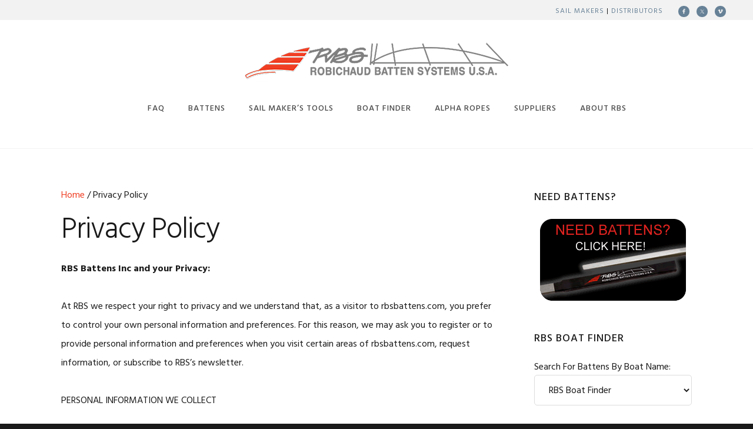

--- FILE ---
content_type: text/html; charset=UTF-8
request_url: https://www.rbsbattens.com/privacy-policy/
body_size: 11815
content:
<!DOCTYPE html>
<html dir="ltr" lang="en-US">
<head >
<meta charset="UTF-8" />
<meta name="viewport" content="width=device-width, initial-scale=1" />
<title>Privacy Policy | RBS Batten Systems</title>
	<style>img:is([sizes="auto" i], [sizes^="auto," i]) { contain-intrinsic-size: 3000px 1500px }</style>
	
		<!-- All in One SEO 4.8.9 - aioseo.com -->
	<meta name="robots" content="max-image-preview:large" />
	<link rel="canonical" href="https://www.rbsbattens.com/privacy-policy/" />
	<meta name="generator" content="All in One SEO (AIOSEO) 4.8.9" />
		<script type="application/ld+json" class="aioseo-schema">
			{"@context":"https:\/\/schema.org","@graph":[{"@type":"BreadcrumbList","@id":"https:\/\/www.rbsbattens.com\/privacy-policy\/#breadcrumblist","itemListElement":[{"@type":"ListItem","@id":"https:\/\/www.rbsbattens.com#listItem","position":1,"name":"Home","item":"https:\/\/www.rbsbattens.com","nextItem":{"@type":"ListItem","@id":"https:\/\/www.rbsbattens.com\/privacy-policy\/#listItem","name":"Privacy Policy"}},{"@type":"ListItem","@id":"https:\/\/www.rbsbattens.com\/privacy-policy\/#listItem","position":2,"name":"Privacy Policy","previousItem":{"@type":"ListItem","@id":"https:\/\/www.rbsbattens.com#listItem","name":"Home"}}]},{"@type":"Organization","@id":"https:\/\/www.rbsbattens.com\/#organization","name":"RBS Batten Systems","description":"Keeping the wind in your sails","url":"https:\/\/www.rbsbattens.com\/"},{"@type":"WebPage","@id":"https:\/\/www.rbsbattens.com\/privacy-policy\/#webpage","url":"https:\/\/www.rbsbattens.com\/privacy-policy\/","name":"Privacy Policy | RBS Batten Systems","inLanguage":"en-US","isPartOf":{"@id":"https:\/\/www.rbsbattens.com\/#website"},"breadcrumb":{"@id":"https:\/\/www.rbsbattens.com\/privacy-policy\/#breadcrumblist"},"datePublished":"2009-07-01T16:44:30-07:00","dateModified":"2018-05-25T10:17:15-07:00"},{"@type":"WebSite","@id":"https:\/\/www.rbsbattens.com\/#website","url":"https:\/\/www.rbsbattens.com\/","name":"RBS Batten Systems","description":"Keeping the wind in your sails","inLanguage":"en-US","publisher":{"@id":"https:\/\/www.rbsbattens.com\/#organization"}}]}
		</script>
		<!-- All in One SEO -->

<link rel='dns-prefetch' href='//fonts.googleapis.com' />
<link rel='dns-prefetch' href='//code.ionicframework.com' />
<link rel="alternate" type="application/rss+xml" title="RBS Batten Systems &raquo; Feed" href="https://www.rbsbattens.com/feed/" />
<link rel="alternate" type="application/rss+xml" title="RBS Batten Systems &raquo; Comments Feed" href="https://www.rbsbattens.com/comments/feed/" />
<script type="text/javascript">
/* <![CDATA[ */
window._wpemojiSettings = {"baseUrl":"https:\/\/s.w.org\/images\/core\/emoji\/16.0.1\/72x72\/","ext":".png","svgUrl":"https:\/\/s.w.org\/images\/core\/emoji\/16.0.1\/svg\/","svgExt":".svg","source":{"concatemoji":"https:\/\/www.rbsbattens.com\/rbs2012\/wp-includes\/js\/wp-emoji-release.min.js"}};
/*! This file is auto-generated */
!function(s,n){var o,i,e;function c(e){try{var t={supportTests:e,timestamp:(new Date).valueOf()};sessionStorage.setItem(o,JSON.stringify(t))}catch(e){}}function p(e,t,n){e.clearRect(0,0,e.canvas.width,e.canvas.height),e.fillText(t,0,0);var t=new Uint32Array(e.getImageData(0,0,e.canvas.width,e.canvas.height).data),a=(e.clearRect(0,0,e.canvas.width,e.canvas.height),e.fillText(n,0,0),new Uint32Array(e.getImageData(0,0,e.canvas.width,e.canvas.height).data));return t.every(function(e,t){return e===a[t]})}function u(e,t){e.clearRect(0,0,e.canvas.width,e.canvas.height),e.fillText(t,0,0);for(var n=e.getImageData(16,16,1,1),a=0;a<n.data.length;a++)if(0!==n.data[a])return!1;return!0}function f(e,t,n,a){switch(t){case"flag":return n(e,"\ud83c\udff3\ufe0f\u200d\u26a7\ufe0f","\ud83c\udff3\ufe0f\u200b\u26a7\ufe0f")?!1:!n(e,"\ud83c\udde8\ud83c\uddf6","\ud83c\udde8\u200b\ud83c\uddf6")&&!n(e,"\ud83c\udff4\udb40\udc67\udb40\udc62\udb40\udc65\udb40\udc6e\udb40\udc67\udb40\udc7f","\ud83c\udff4\u200b\udb40\udc67\u200b\udb40\udc62\u200b\udb40\udc65\u200b\udb40\udc6e\u200b\udb40\udc67\u200b\udb40\udc7f");case"emoji":return!a(e,"\ud83e\udedf")}return!1}function g(e,t,n,a){var r="undefined"!=typeof WorkerGlobalScope&&self instanceof WorkerGlobalScope?new OffscreenCanvas(300,150):s.createElement("canvas"),o=r.getContext("2d",{willReadFrequently:!0}),i=(o.textBaseline="top",o.font="600 32px Arial",{});return e.forEach(function(e){i[e]=t(o,e,n,a)}),i}function t(e){var t=s.createElement("script");t.src=e,t.defer=!0,s.head.appendChild(t)}"undefined"!=typeof Promise&&(o="wpEmojiSettingsSupports",i=["flag","emoji"],n.supports={everything:!0,everythingExceptFlag:!0},e=new Promise(function(e){s.addEventListener("DOMContentLoaded",e,{once:!0})}),new Promise(function(t){var n=function(){try{var e=JSON.parse(sessionStorage.getItem(o));if("object"==typeof e&&"number"==typeof e.timestamp&&(new Date).valueOf()<e.timestamp+604800&&"object"==typeof e.supportTests)return e.supportTests}catch(e){}return null}();if(!n){if("undefined"!=typeof Worker&&"undefined"!=typeof OffscreenCanvas&&"undefined"!=typeof URL&&URL.createObjectURL&&"undefined"!=typeof Blob)try{var e="postMessage("+g.toString()+"("+[JSON.stringify(i),f.toString(),p.toString(),u.toString()].join(",")+"));",a=new Blob([e],{type:"text/javascript"}),r=new Worker(URL.createObjectURL(a),{name:"wpTestEmojiSupports"});return void(r.onmessage=function(e){c(n=e.data),r.terminate(),t(n)})}catch(e){}c(n=g(i,f,p,u))}t(n)}).then(function(e){for(var t in e)n.supports[t]=e[t],n.supports.everything=n.supports.everything&&n.supports[t],"flag"!==t&&(n.supports.everythingExceptFlag=n.supports.everythingExceptFlag&&n.supports[t]);n.supports.everythingExceptFlag=n.supports.everythingExceptFlag&&!n.supports.flag,n.DOMReady=!1,n.readyCallback=function(){n.DOMReady=!0}}).then(function(){return e}).then(function(){var e;n.supports.everything||(n.readyCallback(),(e=n.source||{}).concatemoji?t(e.concatemoji):e.wpemoji&&e.twemoji&&(t(e.twemoji),t(e.wpemoji)))}))}((window,document),window._wpemojiSettings);
/* ]]> */
</script>
<link rel='stylesheet' id='showcase-pro-css' href='https://www.rbsbattens.com/rbs2012/wp-content/themes/showcase-pro/style.css' type='text/css' media='all' />
<style id='showcase-pro-inline-css' type='text/css'>

		a,
		.icon,
		.pricing-table .plan h3 {
			color: #ef3e23;
		}

		button,
		input[type="button"],
		input[type="reset"],
		input[type="submit"],
		.button,
		a.button,
		.pagination a,
		body.woocommerce-page nav.woocommerce-pagination ul li a,
		body.woocommerce-page nav.woocommerce-pagination ul li span,
		body.woocommerce-page #respond input#submit,
		body.woocommerce-page a.button,
		body.woocommerce-page button.button,
		body.woocommerce-page button.button.alt,
		body.woocommerce-page a.button.alt,
		body.woocommerce-page input.button,
		body.woocommerce-page button.button.alt.disabled,
		body.woocommerce-page input.button.alt,
		body.woocommerce-page input.button:disabled,
		body.woocommerce-page input.button:disabled[disabled],
		button:hover,
		input:hover[type="button"],
		input:hover[type="reset"],
		input:hover[type="submit"],
		.button:hover,
		body.woocommerce-page #respond input#submit:hover,
		body.woocommerce-page a.button:hover,
		body.woocommerce-page button.button:hover,
		body.woocommerce-page button.button.alt:hover,
		body.woocommerce-page button.button.alt.disabled:hover,
		body.woocommerce-page a.button.alt:hover,
		body.woocommerce-page input.button:hover,
		body.woocommerce-page input.button.alt:hover,
		#gts-testimonials .lSSlideOuter .lSPager.lSpg>li.active a, 
		#gts-testimonials .lSSlideOuter .lSPager.lSpg>li:hover a,
		.pagination li a:hover,
		.pagination li.active a,
		body.woocommerce-page nav.woocommerce-pagination ul li span.current  {
			background-color: #ef3e23;
		}

		input:focus,
		textarea:focus,
		body.woocommerce-cart table.cart td.actions .coupon .input-text:focus {
			border-color: #ef3e23;
		}

		.pricing-table .plan.featured {
			box-shadow: 0 0 0 4px #ef3e23;
		}


		
</style>
<style id='wp-emoji-styles-inline-css' type='text/css'>

	img.wp-smiley, img.emoji {
		display: inline !important;
		border: none !important;
		box-shadow: none !important;
		height: 1em !important;
		width: 1em !important;
		margin: 0 0.07em !important;
		vertical-align: -0.1em !important;
		background: none !important;
		padding: 0 !important;
	}
</style>
<link rel='stylesheet' id='wp-block-library-css' href='https://www.rbsbattens.com/rbs2012/wp-includes/css/dist/block-library/style.min.css' type='text/css' media='all' />
<style id='classic-theme-styles-inline-css' type='text/css'>
/*! This file is auto-generated */
.wp-block-button__link{color:#fff;background-color:#32373c;border-radius:9999px;box-shadow:none;text-decoration:none;padding:calc(.667em + 2px) calc(1.333em + 2px);font-size:1.125em}.wp-block-file__button{background:#32373c;color:#fff;text-decoration:none}
</style>
<style id='global-styles-inline-css' type='text/css'>
:root{--wp--preset--aspect-ratio--square: 1;--wp--preset--aspect-ratio--4-3: 4/3;--wp--preset--aspect-ratio--3-4: 3/4;--wp--preset--aspect-ratio--3-2: 3/2;--wp--preset--aspect-ratio--2-3: 2/3;--wp--preset--aspect-ratio--16-9: 16/9;--wp--preset--aspect-ratio--9-16: 9/16;--wp--preset--color--black: #000000;--wp--preset--color--cyan-bluish-gray: #abb8c3;--wp--preset--color--white: #ffffff;--wp--preset--color--pale-pink: #f78da7;--wp--preset--color--vivid-red: #cf2e2e;--wp--preset--color--luminous-vivid-orange: #ff6900;--wp--preset--color--luminous-vivid-amber: #fcb900;--wp--preset--color--light-green-cyan: #7bdcb5;--wp--preset--color--vivid-green-cyan: #00d084;--wp--preset--color--pale-cyan-blue: #8ed1fc;--wp--preset--color--vivid-cyan-blue: #0693e3;--wp--preset--color--vivid-purple: #9b51e0;--wp--preset--gradient--vivid-cyan-blue-to-vivid-purple: linear-gradient(135deg,rgba(6,147,227,1) 0%,rgb(155,81,224) 100%);--wp--preset--gradient--light-green-cyan-to-vivid-green-cyan: linear-gradient(135deg,rgb(122,220,180) 0%,rgb(0,208,130) 100%);--wp--preset--gradient--luminous-vivid-amber-to-luminous-vivid-orange: linear-gradient(135deg,rgba(252,185,0,1) 0%,rgba(255,105,0,1) 100%);--wp--preset--gradient--luminous-vivid-orange-to-vivid-red: linear-gradient(135deg,rgba(255,105,0,1) 0%,rgb(207,46,46) 100%);--wp--preset--gradient--very-light-gray-to-cyan-bluish-gray: linear-gradient(135deg,rgb(238,238,238) 0%,rgb(169,184,195) 100%);--wp--preset--gradient--cool-to-warm-spectrum: linear-gradient(135deg,rgb(74,234,220) 0%,rgb(151,120,209) 20%,rgb(207,42,186) 40%,rgb(238,44,130) 60%,rgb(251,105,98) 80%,rgb(254,248,76) 100%);--wp--preset--gradient--blush-light-purple: linear-gradient(135deg,rgb(255,206,236) 0%,rgb(152,150,240) 100%);--wp--preset--gradient--blush-bordeaux: linear-gradient(135deg,rgb(254,205,165) 0%,rgb(254,45,45) 50%,rgb(107,0,62) 100%);--wp--preset--gradient--luminous-dusk: linear-gradient(135deg,rgb(255,203,112) 0%,rgb(199,81,192) 50%,rgb(65,88,208) 100%);--wp--preset--gradient--pale-ocean: linear-gradient(135deg,rgb(255,245,203) 0%,rgb(182,227,212) 50%,rgb(51,167,181) 100%);--wp--preset--gradient--electric-grass: linear-gradient(135deg,rgb(202,248,128) 0%,rgb(113,206,126) 100%);--wp--preset--gradient--midnight: linear-gradient(135deg,rgb(2,3,129) 0%,rgb(40,116,252) 100%);--wp--preset--font-size--small: 13px;--wp--preset--font-size--medium: 20px;--wp--preset--font-size--large: 36px;--wp--preset--font-size--x-large: 42px;--wp--preset--spacing--20: 0.44rem;--wp--preset--spacing--30: 0.67rem;--wp--preset--spacing--40: 1rem;--wp--preset--spacing--50: 1.5rem;--wp--preset--spacing--60: 2.25rem;--wp--preset--spacing--70: 3.38rem;--wp--preset--spacing--80: 5.06rem;--wp--preset--shadow--natural: 6px 6px 9px rgba(0, 0, 0, 0.2);--wp--preset--shadow--deep: 12px 12px 50px rgba(0, 0, 0, 0.4);--wp--preset--shadow--sharp: 6px 6px 0px rgba(0, 0, 0, 0.2);--wp--preset--shadow--outlined: 6px 6px 0px -3px rgba(255, 255, 255, 1), 6px 6px rgba(0, 0, 0, 1);--wp--preset--shadow--crisp: 6px 6px 0px rgba(0, 0, 0, 1);}:where(.is-layout-flex){gap: 0.5em;}:where(.is-layout-grid){gap: 0.5em;}body .is-layout-flex{display: flex;}.is-layout-flex{flex-wrap: wrap;align-items: center;}.is-layout-flex > :is(*, div){margin: 0;}body .is-layout-grid{display: grid;}.is-layout-grid > :is(*, div){margin: 0;}:where(.wp-block-columns.is-layout-flex){gap: 2em;}:where(.wp-block-columns.is-layout-grid){gap: 2em;}:where(.wp-block-post-template.is-layout-flex){gap: 1.25em;}:where(.wp-block-post-template.is-layout-grid){gap: 1.25em;}.has-black-color{color: var(--wp--preset--color--black) !important;}.has-cyan-bluish-gray-color{color: var(--wp--preset--color--cyan-bluish-gray) !important;}.has-white-color{color: var(--wp--preset--color--white) !important;}.has-pale-pink-color{color: var(--wp--preset--color--pale-pink) !important;}.has-vivid-red-color{color: var(--wp--preset--color--vivid-red) !important;}.has-luminous-vivid-orange-color{color: var(--wp--preset--color--luminous-vivid-orange) !important;}.has-luminous-vivid-amber-color{color: var(--wp--preset--color--luminous-vivid-amber) !important;}.has-light-green-cyan-color{color: var(--wp--preset--color--light-green-cyan) !important;}.has-vivid-green-cyan-color{color: var(--wp--preset--color--vivid-green-cyan) !important;}.has-pale-cyan-blue-color{color: var(--wp--preset--color--pale-cyan-blue) !important;}.has-vivid-cyan-blue-color{color: var(--wp--preset--color--vivid-cyan-blue) !important;}.has-vivid-purple-color{color: var(--wp--preset--color--vivid-purple) !important;}.has-black-background-color{background-color: var(--wp--preset--color--black) !important;}.has-cyan-bluish-gray-background-color{background-color: var(--wp--preset--color--cyan-bluish-gray) !important;}.has-white-background-color{background-color: var(--wp--preset--color--white) !important;}.has-pale-pink-background-color{background-color: var(--wp--preset--color--pale-pink) !important;}.has-vivid-red-background-color{background-color: var(--wp--preset--color--vivid-red) !important;}.has-luminous-vivid-orange-background-color{background-color: var(--wp--preset--color--luminous-vivid-orange) !important;}.has-luminous-vivid-amber-background-color{background-color: var(--wp--preset--color--luminous-vivid-amber) !important;}.has-light-green-cyan-background-color{background-color: var(--wp--preset--color--light-green-cyan) !important;}.has-vivid-green-cyan-background-color{background-color: var(--wp--preset--color--vivid-green-cyan) !important;}.has-pale-cyan-blue-background-color{background-color: var(--wp--preset--color--pale-cyan-blue) !important;}.has-vivid-cyan-blue-background-color{background-color: var(--wp--preset--color--vivid-cyan-blue) !important;}.has-vivid-purple-background-color{background-color: var(--wp--preset--color--vivid-purple) !important;}.has-black-border-color{border-color: var(--wp--preset--color--black) !important;}.has-cyan-bluish-gray-border-color{border-color: var(--wp--preset--color--cyan-bluish-gray) !important;}.has-white-border-color{border-color: var(--wp--preset--color--white) !important;}.has-pale-pink-border-color{border-color: var(--wp--preset--color--pale-pink) !important;}.has-vivid-red-border-color{border-color: var(--wp--preset--color--vivid-red) !important;}.has-luminous-vivid-orange-border-color{border-color: var(--wp--preset--color--luminous-vivid-orange) !important;}.has-luminous-vivid-amber-border-color{border-color: var(--wp--preset--color--luminous-vivid-amber) !important;}.has-light-green-cyan-border-color{border-color: var(--wp--preset--color--light-green-cyan) !important;}.has-vivid-green-cyan-border-color{border-color: var(--wp--preset--color--vivid-green-cyan) !important;}.has-pale-cyan-blue-border-color{border-color: var(--wp--preset--color--pale-cyan-blue) !important;}.has-vivid-cyan-blue-border-color{border-color: var(--wp--preset--color--vivid-cyan-blue) !important;}.has-vivid-purple-border-color{border-color: var(--wp--preset--color--vivid-purple) !important;}.has-vivid-cyan-blue-to-vivid-purple-gradient-background{background: var(--wp--preset--gradient--vivid-cyan-blue-to-vivid-purple) !important;}.has-light-green-cyan-to-vivid-green-cyan-gradient-background{background: var(--wp--preset--gradient--light-green-cyan-to-vivid-green-cyan) !important;}.has-luminous-vivid-amber-to-luminous-vivid-orange-gradient-background{background: var(--wp--preset--gradient--luminous-vivid-amber-to-luminous-vivid-orange) !important;}.has-luminous-vivid-orange-to-vivid-red-gradient-background{background: var(--wp--preset--gradient--luminous-vivid-orange-to-vivid-red) !important;}.has-very-light-gray-to-cyan-bluish-gray-gradient-background{background: var(--wp--preset--gradient--very-light-gray-to-cyan-bluish-gray) !important;}.has-cool-to-warm-spectrum-gradient-background{background: var(--wp--preset--gradient--cool-to-warm-spectrum) !important;}.has-blush-light-purple-gradient-background{background: var(--wp--preset--gradient--blush-light-purple) !important;}.has-blush-bordeaux-gradient-background{background: var(--wp--preset--gradient--blush-bordeaux) !important;}.has-luminous-dusk-gradient-background{background: var(--wp--preset--gradient--luminous-dusk) !important;}.has-pale-ocean-gradient-background{background: var(--wp--preset--gradient--pale-ocean) !important;}.has-electric-grass-gradient-background{background: var(--wp--preset--gradient--electric-grass) !important;}.has-midnight-gradient-background{background: var(--wp--preset--gradient--midnight) !important;}.has-small-font-size{font-size: var(--wp--preset--font-size--small) !important;}.has-medium-font-size{font-size: var(--wp--preset--font-size--medium) !important;}.has-large-font-size{font-size: var(--wp--preset--font-size--large) !important;}.has-x-large-font-size{font-size: var(--wp--preset--font-size--x-large) !important;}
:where(.wp-block-post-template.is-layout-flex){gap: 1.25em;}:where(.wp-block-post-template.is-layout-grid){gap: 1.25em;}
:where(.wp-block-columns.is-layout-flex){gap: 2em;}:where(.wp-block-columns.is-layout-grid){gap: 2em;}
:root :where(.wp-block-pullquote){font-size: 1.5em;line-height: 1.6;}
</style>
<link rel='stylesheet' id='recent-facebook-posts-css-css' href='https://www.rbsbattens.com/rbs2012/wp-content/plugins/recent-facebook-posts/assets/css/default.min.css' type='text/css' media='all' />
<link rel='stylesheet' id='google-fonts-css' href='//fonts.googleapis.com/css?family=Hind%3A400%2C300%2C500%2C600%2C700' type='text/css' media='all' />
<link rel='stylesheet' id='ionicons-css' href='//code.ionicframework.com/ionicons/2.0.1/css/ionicons.min.css' type='text/css' media='all' />
<link rel='stylesheet' id='simple-social-icons-font-css' href='https://www.rbsbattens.com/rbs2012/wp-content/plugins/simple-social-icons/css/style.css' type='text/css' media='all' />
<link rel='stylesheet' id='gca-column-styles-css' href='https://www.rbsbattens.com/rbs2012/wp-content/plugins/genesis-columns-advanced/css/gca-column-styles.css' type='text/css' media='all' />
<link rel='stylesheet' id='wpgdprc-front-css-css' href='https://www.rbsbattens.com/rbs2012/wp-content/plugins/wp-gdpr-compliance/Assets/css/front.css' type='text/css' media='all' />
<style id='wpgdprc-front-css-inline-css' type='text/css'>
:root{--wp-gdpr--bar--background-color: #000000;--wp-gdpr--bar--color: #ffffff;--wp-gdpr--button--background-color: #000000;--wp-gdpr--button--background-color--darken: #000000;--wp-gdpr--button--color: #ffffff;}
</style>
<script type="text/javascript" id="wpgmza_data-js-extra">
/* <![CDATA[ */
var wpgmza_google_api_status = {"message":"Enqueued","code":"ENQUEUED"};
/* ]]> */
</script>
<script type="text/javascript" src="https://www.rbsbattens.com/rbs2012/wp-content/plugins/wp-google-maps/wpgmza_data.js" id="wpgmza_data-js"></script>
<script type="text/javascript" src="https://www.rbsbattens.com/rbs2012/wp-includes/js/jquery/jquery.min.js" id="jquery-core-js"></script>
<script type="text/javascript" src="https://www.rbsbattens.com/rbs2012/wp-includes/js/jquery/jquery-migrate.min.js" id="jquery-migrate-js"></script>
<script type="text/javascript" id="wpgdprc-front-js-js-extra">
/* <![CDATA[ */
var wpgdprcFront = {"ajaxUrl":"https:\/\/www.rbsbattens.com\/rbs2012\/wp-admin\/admin-ajax.php","ajaxNonce":"28c716a8c9","ajaxArg":"security","pluginPrefix":"wpgdprc","blogId":"1","isMultiSite":"","locale":"en_US","showSignUpModal":"","showFormModal":"","cookieName":"wpgdprc-consent","consentVersion":"","path":"\/","prefix":"wpgdprc"};
/* ]]> */
</script>
<script type="text/javascript" src="https://www.rbsbattens.com/rbs2012/wp-content/plugins/wp-gdpr-compliance/Assets/js/front.min.js" id="wpgdprc-front-js-js"></script>
<link rel="https://api.w.org/" href="https://www.rbsbattens.com/wp-json/" /><link rel="alternate" title="JSON" type="application/json" href="https://www.rbsbattens.com/wp-json/wp/v2/pages/602" /><link rel="EditURI" type="application/rsd+xml" title="RSD" href="https://www.rbsbattens.com/rbs2012/xmlrpc.php?rsd" />
<link rel='shortlink' href='https://www.rbsbattens.com/?p=602' />
<link rel="alternate" title="oEmbed (JSON)" type="application/json+oembed" href="https://www.rbsbattens.com/wp-json/oembed/1.0/embed?url=https%3A%2F%2Fwww.rbsbattens.com%2Fprivacy-policy%2F" />
<link rel="alternate" title="oEmbed (XML)" type="text/xml+oembed" href="https://www.rbsbattens.com/wp-json/oembed/1.0/embed?url=https%3A%2F%2Fwww.rbsbattens.com%2Fprivacy-policy%2F&#038;format=xml" />
<!-- Google tag (gtag.js) -->
<script async src="https://www.googletagmanager.com/gtag/js?id=G-N372XY4YH1"></script>
<script>
  window.dataLayer = window.dataLayer || [];
  function gtag(){dataLayer.push(arguments);}
  gtag('js', new Date());

  gtag('config', 'G-N372XY4YH1');
</script><style type="text/css">.site-title a { background: url(https://www.rbsbattens.com/rbs2012/wp-content/uploads/2017/05/RBSLogo.png) no-repeat !important; }</style>
<link rel="icon" href="https://www.rbsbattens.com/rbs2012/wp-content/uploads/2017/05/cropped-RBS-SiteIcon-32x32.png" sizes="32x32" />
<link rel="icon" href="https://www.rbsbattens.com/rbs2012/wp-content/uploads/2017/05/cropped-RBS-SiteIcon-192x192.png" sizes="192x192" />
<link rel="apple-touch-icon" href="https://www.rbsbattens.com/rbs2012/wp-content/uploads/2017/05/cropped-RBS-SiteIcon-180x180.png" />
<meta name="msapplication-TileImage" content="https://www.rbsbattens.com/rbs2012/wp-content/uploads/2017/05/cropped-RBS-SiteIcon-270x270.png" />
		<style type="text/css" id="wp-custom-css">
			/*
You can add your own CSS here.

Click the help icon above to learn more.
*/

th, td {
    padding: 10px;
    text-align: left;
border-right: 1px solid #666;
border-left: 1px solid #666;
border-bottom: 1px solid #666;
border-top: 1px solid #666;
}

tr:nth-child(odd) {background-color: #f2f2f2; border-right: 1px solid #666; border-left: 1px solid #666;}

th {
    background-color: #999999;
    color: white;
border-right: 1px solid #666;
border-left: 1px solid #666;
}

.front-page-2 .wrap {padding: 40px;}

.front-page-1 h1 {text-transform: uppercase; font-size: 5rem; letter-spacing: 6px; opacity: .7;}
.front-page-1 button {background-color: #678196; border: 1px solid #999999; }

.footer-widgets {background-color: #f2f2f2; color: #1a1a1a; border-top: 1px solid #f2f2f2; }

.footer-widgets .widget-area a {color: #ef3e24; opacity: 1.0;}

.site-footer {background: #f2f2f2!important; padding: 2rem 0; color: #1a1a1a; opacity: .9;}

.footer-widgets .widget-title {margin-bottom: 2rem; text-transform: uppercase; letter-spacing: .1rem;}

.sidebar-primary .widgettitle {font-size: 1.8rem; letter-spacing: .1rem;}

.site-header {border-bottom: 1px solid #f2f2f2; position: fixed; top: 34px!important; border-top: 0px!important;}

.before-header {height: 34px!important; background: #f2f2f2; width: 100%; position: fixed; right: 0!important; top: 0!important; z-index: 999;}
.before-header .wrap {padding: 10px 0 0 0;}
.before-header .simple-social-icons {float: right; vertical-align: middle!important; line-height: 2px;}
.before-header .textwidget {float: right; text-transform: uppercase; letter-spacing: .1rem; font-size: 1.2rem; padding: 0 20px 0 0; vertical-align: middle;}

.before-header .textwidget a {color: #678196; font-size: 1.2rem;}

.home .page-header {
		padding: calc(16% + 10.8rem) 0 16%;
	}



  .header-image .title-area {width: 100%; text-align: center;}
.header-image .title-area a {width: 100%;}
#genesis-nav-primary {text-align: center;}
.front-page-1 h1 {font-size: 4rem!important; padding: 30px 0 0 0;}

@media only screen and (min-width: 800px) {

	body:not(.with-page-header) .site-inner {
		padding-top: 32rem;
	}

}
.site-footer a {color: #1a1a1a;}
		</style>
		</head>
<body data-rsssl=1 class="wp-singular page-template-default page page-id-602 wp-theme-genesis wp-child-theme-showcase-pro custom-header header-image header-full-width content-sidebar genesis-breadcrumbs-visible genesis-footer-widgets-visible" itemscope itemtype="https://schema.org/WebPage"><div class="site-container"><div class="before-header"><div class="wrap"><section id="simple-social-icons-2" class="widget simple-social-icons"><div class="widget-wrap"><ul class="alignright"><li class="ssi-facebook"><a href="https://www.facebook.com/rbsbattens" target="_blank" rel="noopener noreferrer"><svg role="img" class="social-facebook" aria-labelledby="social-facebook-2"><title id="social-facebook-2">Facebook</title><use xlink:href="https://www.rbsbattens.com/rbs2012/wp-content/plugins/simple-social-icons/symbol-defs.svg#social-facebook"></use></svg></a></li><li class="ssi-twitter"><a href="https://twitter.com/RBSBattens" target="_blank" rel="noopener noreferrer"><svg role="img" class="social-twitter" aria-labelledby="social-twitter-2"><title id="social-twitter-2">Twitter</title><use xlink:href="https://www.rbsbattens.com/rbs2012/wp-content/plugins/simple-social-icons/symbol-defs.svg#social-twitter"></use></svg></a></li><li class="ssi-vimeo"><a href="https://vimeo.com/user2068937" target="_blank" rel="noopener noreferrer"><svg role="img" class="social-vimeo" aria-labelledby="social-vimeo-2"><title id="social-vimeo-2">Vimeo</title><use xlink:href="https://www.rbsbattens.com/rbs2012/wp-content/plugins/simple-social-icons/symbol-defs.svg#social-vimeo"></use></svg></a></li></ul></div></section>
<section id="text-11" class="widget widget_text"><div class="widget-wrap">			<div class="textwidget"><a href="/suppliers/global-sail-makers/">Sail Makers</a> | <a href="/suppliers/global-distributors/">Distributors</a></div>
		</div></section>
</div></div><ul class="genesis-skip-link"><li><a href="#genesis-nav-primary" class="screen-reader-shortcut"> Skip to primary navigation</a></li><li><a href="#genesis-content" class="screen-reader-shortcut"> Skip to main content</a></li><li><a href="#genesis-sidebar-primary" class="screen-reader-shortcut"> Skip to primary sidebar</a></li><li><a href="#genesis-footer-widgets" class="screen-reader-shortcut"> Skip to footer</a></li></ul><header class="site-header" itemscope itemtype="https://schema.org/WPHeader"><div class="wrap"><div class="title-area"><p class="site-title" itemprop="headline"><a href="https://www.rbsbattens.com/">RBS Batten Systems</a></p><p class="site-description" itemprop="description">Keeping the wind in your sails</p></div><nav class="nav-primary" aria-label="Main" itemscope itemtype="https://schema.org/SiteNavigationElement" id="genesis-nav-primary"><ul id="menu-rbs2012" class="menu genesis-nav-menu menu-primary js-superfish"><li id="menu-item-2303" class="menu-item menu-item-type-post_type menu-item-object-page menu-item-2303"><a href="https://www.rbsbattens.com/faq/" itemprop="url"><span itemprop="name">FAQ</span></a></li>
<li id="menu-item-1164" class="menu-item menu-item-type-post_type menu-item-object-page menu-item-has-children menu-item-1164"><a href="https://www.rbsbattens.com/battens/" itemprop="url"><span itemprop="name">Battens</span></a>
<ul class="sub-menu">
	<li id="menu-item-2304" class="menu-item menu-item-type-custom menu-item-object-custom menu-item-2304"><a href="https://www.rbsbattens.com/faq/" itemprop="url"><span itemprop="name">Where Can I Buy Battens?</span></a></li>
	<li id="menu-item-1165" class="menu-item menu-item-type-post_type menu-item-object-page menu-item-1165"><a href="https://www.rbsbattens.com/battens/drafts-and-bends/" itemprop="url"><span itemprop="name">Drafts and Bends</span></a></li>
	<li id="menu-item-1166" class="menu-item menu-item-type-post_type menu-item-object-page menu-item-1166"><a href="https://www.rbsbattens.com/battens/tapers/" itemprop="url"><span itemprop="name">Tapers</span></a></li>
	<li id="menu-item-1167" class="menu-item menu-item-type-post_type menu-item-object-page menu-item-1167"><a href="https://www.rbsbattens.com/battens/rbs-batten-splice/" itemprop="url"><span itemprop="name">RBS Batten Splice</span></a></li>
	<li id="menu-item-2044" class="menu-item menu-item-type-post_type menu-item-object-page menu-item-2044"><a href="https://www.rbsbattens.com/battens/rbs-powdercoated-epoxy-backstay-flicker/" itemprop="url"><span itemprop="name">RBS Powdercoated Epoxy Backstay Flicker</span></a></li>
	<li id="menu-item-1168" class="menu-item menu-item-type-post_type menu-item-object-page menu-item-1168"><a href="https://www.rbsbattens.com/battens/rbs-roller-battens/" itemprop="url"><span itemprop="name">RBS Roller Battens</span></a></li>
	<li id="menu-item-1170" class="menu-item menu-item-type-post_type menu-item-object-page menu-item-1170"><a href="https://www.rbsbattens.com/end-fittings/" itemprop="url"><span itemprop="name">End Fittings</span></a></li>
</ul>
</li>
<li id="menu-item-1171" class="menu-item menu-item-type-post_type menu-item-object-page menu-item-has-children menu-item-1171"><a href="https://www.rbsbattens.com/sail-makers-tools/" itemprop="url"><span itemprop="name">Sail Maker&#8217;s Tools</span></a>
<ul class="sub-menu">
	<li id="menu-item-1172" class="menu-item menu-item-type-post_type menu-item-object-page menu-item-1172"><a href="https://www.rbsbattens.com/sail-makers-tools/selection/" itemprop="url"><span itemprop="name">Selection</span></a></li>
	<li id="menu-item-1173" class="menu-item menu-item-type-post_type menu-item-object-page menu-item-1173"><a href="https://www.rbsbattens.com/sail-makers-tools/batten-conversion-chart/" itemprop="url"><span itemprop="name">Batten Conversion Chart</span></a></li>
	<li id="menu-item-1174" class="menu-item menu-item-type-post_type menu-item-object-page menu-item-1174"><a href="https://www.rbsbattens.com/sail-makers-tools/carbon-equivalent-chart/" itemprop="url"><span itemprop="name">Carbon Equivalent Chart</span></a></li>
	<li id="menu-item-1175" class="menu-item menu-item-type-post_type menu-item-object-page menu-item-1175"><a href="https://www.rbsbattens.com/sail-makers-tools/deflection-charts/" itemprop="url"><span itemprop="name">Deflection Charts</span></a></li>
	<li id="menu-item-1176" class="menu-item menu-item-type-post_type menu-item-object-page menu-item-1176"><a href="https://www.rbsbattens.com/sail-makers-tools/physical-properties/" itemprop="url"><span itemprop="name">Physical Properties</span></a></li>
	<li id="menu-item-1178" class="menu-item menu-item-type-post_type menu-item-object-page menu-item-1178"><a href="https://www.rbsbattens.com/sail-makers-tools/sail-makers-order-form/" itemprop="url"><span itemprop="name">Sail Maker&#8217;s Order Form</span></a></li>
</ul>
</li>
<li id="menu-item-1212" class="menu-item menu-item-type-post_type menu-item-object-page menu-item-1212"><a href="https://www.rbsbattens.com/find-your-boat/" itemprop="url"><span itemprop="name">Boat Finder</span></a></li>
<li id="menu-item-2347" class="menu-item menu-item-type-post_type menu-item-object-page menu-item-2347"><a href="https://www.rbsbattens.com/alpha-ropes/" itemprop="url"><span itemprop="name">Alpha Ropes</span></a></li>
<li id="menu-item-1179" class="menu-item menu-item-type-post_type menu-item-object-page menu-item-has-children menu-item-1179"><a href="https://www.rbsbattens.com/suppliers/" itemprop="url"><span itemprop="name">Suppliers</span></a>
<ul class="sub-menu">
	<li id="menu-item-1190" class="menu-item menu-item-type-post_type menu-item-object-page menu-item-1190"><a href="https://www.rbsbattens.com/suppliers/global-distributors/" itemprop="url"><span itemprop="name">Global Distributors</span></a></li>
	<li id="menu-item-1197" class="menu-item menu-item-type-post_type menu-item-object-page menu-item-1197"><a href="https://www.rbsbattens.com/suppliers/global-sail-makers/" itemprop="url"><span itemprop="name">Global Sail Makers</span></a></li>
	<li id="menu-item-2218" class="menu-item menu-item-type-post_type menu-item-object-page menu-item-2218"><a href="https://www.rbsbattens.com/suppliers/alpha-ropes-dealers/" itemprop="url"><span itemprop="name">Alpha Ropes Dealers</span></a></li>
</ul>
</li>
<li id="menu-item-1199" class="menu-item menu-item-type-post_type menu-item-object-page menu-item-has-children menu-item-1199"><a href="https://www.rbsbattens.com/about-rbs/rbs-history/" itemprop="url"><span itemprop="name">About RBS</span></a>
<ul class="sub-menu">
	<li id="menu-item-2329" class="menu-item menu-item-type-post_type menu-item-object-page menu-item-2329"><a href="https://www.rbsbattens.com/about-rbs/news/" itemprop="url"><span itemprop="name">Latest News</span></a></li>
	<li id="menu-item-1200" class="menu-item menu-item-type-post_type menu-item-object-page menu-item-1200"><a href="https://www.rbsbattens.com/about-rbs/rbs-history/" itemprop="url"><span itemprop="name">RBS History</span></a></li>
	<li id="menu-item-1231" class="menu-item menu-item-type-post_type menu-item-object-page menu-item-1231"><a href="https://www.rbsbattens.com/contact-us/" itemprop="url"><span itemprop="name">Contact Us!</span></a></li>
</ul>
</li>
</ul></nav></div></header><div class="site-inner"><div class="wrap"><div class="content-sidebar-wrap"><main class="content" id="genesis-content"><div class="breadcrumb"><span class="breadcrumb-link-wrap" itemprop="itemListElement" itemscope itemtype="https://schema.org/ListItem"><a class="breadcrumb-link" href="https://www.rbsbattens.com/" itemprop="item"><span class="breadcrumb-link-text-wrap" itemprop="name">Home</span></a><meta itemprop="position" content="1"></span> / Privacy Policy</div><article class="post-602 page type-page status-publish entry" aria-label="Privacy Policy" itemscope itemtype="https://schema.org/CreativeWork"><header class="entry-header"><h1 class="entry-title" itemprop="headline">Privacy Policy</h1>
</header><div class="entry-content" itemprop="text"><p><strong>RBS Battens Inc and your Privacy:</strong></p>
<p>At RBS we respect your right to privacy and we understand that, as a visitor  to rbsbattens.com, you prefer to control your own personal information and preferences.  For this reason, we may ask you to register or to provide personal information  and preferences when you visit certain areas of rbsbattens.com, request information,  or subscribe to RBS&#8217;s newsletter.</p>
<p>PERSONAL INFORMATION WE COLLECT</p>
<p>When you visit the Site, we automatically collect certain information about your device, including information about your web browser, IP address, time zone, and some of the cookies that are installed on your device. Additionally, as you browse the Site, we collect information about the individual web pages or products that you view, what websites or search terms referred you to the Site, and information about how you interact with the Site. We refer to this automatically-collected information as “Device Information.”</p>
<p>We collect Device Information using the following technologies:</p>
<p>    &#8211; “Cookies” are data files that are placed on your device or computer and often include an anonymous unique identifier. For more information about cookies, and how to disable cookies, visit http://www.allaboutcookies.org.</p>
<p>    &#8211; “Log files” track actions occurring on the Site, and collect data including your IP address, browser type, Internet service provider, referring/exit pages, and date/time stamps.<br />
    &#8211; “Web beacons,” “tags,” and “pixels” are electronic files used to record information about how you browse the Site.</p>
<p>Additionally when you provide RBS Battens with your name (or alias), e-mail address, mailing  address, or telephone number, and you &#8220;opt in,&#8221; RBS Inc  representatives may use the provided information to alert you to product upgrades,  special offers, updated information, new services, and other information. RBS  does not offer, or allow the selling of, any user-provided information to third  parties, EVER!</p>
<p>When we talk about “Personal Information” in this Privacy Policy, we are talking both about Device Information and Order Information.</p>
<p>HOW DO WE USE YOUR PERSONAL INFORMATION?</p>
<p>We use the Device Information that we collect to help us screen for potential risk and fraud (in particular, your IP address), and more generally to improve and optimize our Site (for example, by generating analytics about how our customers browse and interact with the Site, and to assess the success of our marketing and advertising campaigns).</p>
<p>SHARING YOUR PERSONAL INFORMATION</p>
<p>We share your Personal Information with third parties to help us use your Personal Information, as described above.  </p>
<p>We use Google Analytics to help us understand how our customers use the Site&#8211;you can read more about how Google uses your Personal Information here:  https://www.google.com/intl/en/policies/privacy/.  You can also opt-out of Google Analytics here:  https://tools.google.com/dlpage/gaoptout.</p>
<p>Finally, we may also share your Personal Information to comply with applicable laws and regulations, to respond to a subpoena, search warrant or other lawful request for information we receive, or to otherwise protect our rights.</p>
<p>DO NOT TRACK<br />
Please note that we do not alter our Site’s data collection and use practices when we see a Do Not Track signal from your browser.</p>
<p>YOUR RIGHTS<br />
If you are a European resident, you have the right to access personal information we hold about you and to ask that your personal information be corrected, updated, or deleted. If you would like to exercise this right, please contact us through the contact information below.</p>
<p>Additionally, if you are a European resident we note that we are processing your information in order to fulfill contracts we might have with you (for example if you make an order through the Site), or otherwise to pursue our legitimate business interests listed above.  Additionally, please note that your information will be transferred outside of Europe, including to Canada and the United States.</p>
<p>DATA RETENTION<br />
When you place an order through the Site, we will maintain your Information for our records unless and until you ask us to delete this information.</p>
<p>CHANGES<br />
We may update this privacy policy from time to time in order to reflect, for example, changes to our practices or for other operational, legal or regulatory reasons.</p>
<p><strong>Contact us</strong></p>
<p>How to update your personal information and preferences<br />
You can help RBS maintain the accuracy of your personal information by notifying  us when you change your name, address, title, phone number, e-mail address, or  your content preferences. If at any time you wish to update your information or  preferences, or you prefer to stop receiving communication from RBS Battens, feel  free to contact us at any time.</p>
<p><strong>Email:</strong><br />
<a href="mailto:info@rbsbattens.com">info@rbsbattens.com</a></p>
<p>Updated: 5-25-2018</p>
</div></article></main><aside class="sidebar sidebar-primary widget-area" role="complementary" aria-label="Primary Sidebar" itemscope itemtype="https://schema.org/WPSideBar" id="genesis-sidebar-primary"><h2 class="genesis-sidebar-title screen-reader-text">Primary Sidebar</h2><section id="text-4" class="widget widget_text"><div class="widget-wrap"><h3 class="widgettitle widget-title">Need Battens?</h3>
			<div class="textwidget"><div align="center"><a href="https://www.rbsbattens.com/faq"><img src="https://www.rbsbattens.com/images/batten_sidebar.gif"></a></div></div>
		</div></section>
<section id="text-5" class="widget widget_text"><div class="widget-wrap"><h3 class="widgettitle widget-title">RBS Boat Finder</h3>
			<div class="textwidget">Search For Battens By Boat Name:
<select name="tag-dropdown" onchange="document.location.href=this.options[this.selectedIndex].value;">
<option selected>RBS Boat Finder</option>
<option>--------</option>
<option value="https://www.rbsbattens.com/find-your-boat/numbered-boats">Numbered Named Boats</option>
<option value="https://www.rbsbattens.com/find-your-boat/a-named-boats">A Named Boats</option>
<option value="https://www.rbsbattens.com/find-your-boat/b-named-boats">B Named Boats</option>
<option value="https://www.rbsbattens.com/find-your-boat/c-named-boats">C Named Boats</option>
<option value="https://www.rbsbattens.com/find-your-boat/d-named-boats">D Named Boats</option>
<option value="https://www.rbsbattens.com/find-your-boat/e-named-boats">E Named Boats</option>
<option value="https://www.rbsbattens.com/find-your-boat/f-named-boats">F Named Boats</option>
<option value="https://www.rbsbattens.com/find-your-boat/g-named-boats">G Named Boats</option>
<option value="https://www.rbsbattens.com/find-your-boat/h-named-boats">H Named Boats</option>
<option value="https://www.rbsbattens.com/find-your-boat/i-named-boats">I Named Boats</option>
<option value="https://www.rbsbattens.com/find-your-boat/j-named-boats">J Named Boats</option>
<option value="https://www.rbsbattens.com/find-your-boat/k-named-boats">K Named Boats</option>
<option value="https://www.rbsbattens.com/find-your-boat/l-named-boats">L Named Boats</option>
<option value="https://www.rbsbattens.com/find-your-boat/m-named-boats">M Named Boats</option>
<option value="https://www.rbsbattens.com/find-your-boat/n-named-boats">N Named Boats</option>
<option value="https://www.rbsbattens.com/find-your-boat/o-named-boats">O Named Boats</option>
<option value="https://www.rbsbattens.com/find-your-boat/p-named-boats">P Named Boats</option>
<option value="https://www.rbsbattens.com/find-your-boat/q-named-boats">Q Named Boats</option>
<option value="https://www.rbsbattens.com/find-your-boat/r-named-boats">R Named Boats</option>
<option value="https://www.rbsbattens.com/find-your-boat/s-named-boats">S Named Boats</option>
<option value="https://www.rbsbattens.com/find-your-boat/t-named-boats">T Named Boats</option>
<option value="https://www.rbsbattens.com/find-your-boat/u-named-boats">U Named Boats</option>
<option value="https://www.rbsbattens.com/find-your-boat/v-named-boats">V Named Boats</option>
<option value="https://www.rbsbattens.com/find-your-boat/w-named-boats">W Named Boats</option>
<option value="https://www.rbsbattens.com/find-your-boat/x-named-boats">X Named Boats</option>
<option value="https://www.rbsbattens.com/find-your-boat/y-named-boats">Y Named Boats</option>
<option value="https://www.rbsbattens.com/find-your-boat/z-named-boats">Z Named Boats</option>
</select></div>
		</div></section>
</aside></div></div></div><div class="footer-widgets" id="genesis-footer-widgets"><h2 class="genesis-sidebar-title screen-reader-text">Footer</h2><div class="wrap"><div class="widget-area footer-widgets-1 footer-widget-area"><section id="text-14" class="widget widget_text"><div class="widget-wrap"><h3 class="widgettitle widget-title">RBS Battens</h3>
			<div class="textwidget"><p>RBS manufactures battens for the full range of sizes, including everything from windsurfing and dinghies all the way to high-tech race boats and mega yacht cruisers.</p>
<p>RBS Battens continually works with sail designers to create a state of the art batten focused on reliable and consistent performance. </p>
<p>Please <a href="/contact-us">contact us</a> for more information.</p>
</div>
		</div></section>
</div><div class="widget-area footer-widgets-2 footer-widget-area"><section id="nav_menu-2" class="widget widget_nav_menu"><div class="widget-wrap"><h3 class="widgettitle widget-title">Quick Links</h3>
<div class="menu-rbsfooter-container"><ul id="menu-rbsfooter" class="menu"><li id="menu-item-2325" class="menu-item menu-item-type-post_type menu-item-object-page menu-item-2325"><a href="https://www.rbsbattens.com/faq/" itemprop="url">FAQ</a></li>
<li id="menu-item-1260" class="menu-item menu-item-type-post_type menu-item-object-page menu-item-1260"><a href="https://www.rbsbattens.com/battens/" itemprop="url">Battens</a></li>
<li id="menu-item-2326" class="menu-item menu-item-type-post_type menu-item-object-page menu-item-2326"><a href="https://www.rbsbattens.com/suppliers/" itemprop="url">Suppliers</a></li>
<li id="menu-item-2324" class="menu-item menu-item-type-post_type menu-item-object-page menu-item-2324"><a href="https://www.rbsbattens.com/alpha-ropes/" itemprop="url">Alpha Ropes</a></li>
<li id="menu-item-1261" class="menu-item menu-item-type-post_type menu-item-object-page menu-item-1261"><a href="https://www.rbsbattens.com/contact-us/" itemprop="url">Contact Us</a></li>
</ul></div></div></section>
</div><div class="widget-area footer-widgets-3 footer-widget-area"><section id="search-2" class="widget widget_search"><div class="widget-wrap"><h3 class="widgettitle widget-title">Search</h3>
<form class="search-form" method="get" action="https://www.rbsbattens.com/" role="search" itemprop="potentialAction" itemscope itemtype="https://schema.org/SearchAction"><label class="search-form-label screen-reader-text" for="searchform-1">Search this website</label><input class="search-form-input" type="search" name="s" id="searchform-1" placeholder="Search this website" itemprop="query-input"><input class="search-form-submit" type="submit" value="Search"><meta content="https://www.rbsbattens.com/?s={s}" itemprop="target"></form></div></section>
</div><div class="widget-area footer-widgets-4 footer-widget-area"><section id="simple-social-icons-3" class="widget simple-social-icons"><div class="widget-wrap"><h3 class="widgettitle widget-title">Follow Us</h3>
<ul class="alignleft"><li class="ssi-email"><a href="mailto:&#105;&#110;&#102;o&#064;rb&#115;b&#097;t&#116;&#101;ns&#046;&#099;o&#109;" ><svg role="img" class="social-email" aria-labelledby="social-email-3"><title id="social-email-3">Email</title><use xlink:href="https://www.rbsbattens.com/rbs2012/wp-content/plugins/simple-social-icons/symbol-defs.svg#social-email"></use></svg></a></li><li class="ssi-facebook"><a href="https://www.facebook.com/rbsbattens" target="_blank" rel="noopener noreferrer"><svg role="img" class="social-facebook" aria-labelledby="social-facebook-3"><title id="social-facebook-3">Facebook</title><use xlink:href="https://www.rbsbattens.com/rbs2012/wp-content/plugins/simple-social-icons/symbol-defs.svg#social-facebook"></use></svg></a></li></ul></div></section>
</div></div></div><footer class="site-footer" itemscope itemtype="https://schema.org/WPFooter"><div class="wrap"><p><a href="/privacy-policy">Privacy Policy</a><br/><br/>Copyright &#xA9;&nbsp;2026 RBS Inc.</p></div></footer></div><script type="speculationrules">
{"prefetch":[{"source":"document","where":{"and":[{"href_matches":"\/*"},{"not":{"href_matches":["\/rbs2012\/wp-*.php","\/rbs2012\/wp-admin\/*","\/rbs2012\/wp-content\/uploads\/*","\/rbs2012\/wp-content\/*","\/rbs2012\/wp-content\/plugins\/*","\/rbs2012\/wp-content\/themes\/showcase-pro\/*","\/rbs2012\/wp-content\/themes\/genesis\/*","\/*\\?(.+)"]}},{"not":{"selector_matches":"a[rel~=\"nofollow\"]"}},{"not":{"selector_matches":".no-prefetch, .no-prefetch a"}}]},"eagerness":"conservative"}]}
</script>
<style type="text/css" media="screen">#simple-social-icons-2 ul li a, #simple-social-icons-2 ul li a:hover, #simple-social-icons-2 ul li a:focus { background-color: #678196 !important; border-radius: 9px; color: #f2f2f2 !important; border: 0px #1a1a1a solid !important; font-size: 9px; padding: 5px; }  #simple-social-icons-2 ul li a:hover, #simple-social-icons-2 ul li a:focus { background-color: #f2f2f2 !important; border-color: #678196 !important; color: #678196 !important; }  #simple-social-icons-2 ul li a:focus { outline: 1px dotted #f2f2f2 !important; } #simple-social-icons-3 ul li a, #simple-social-icons-3 ul li a:hover, #simple-social-icons-3 ul li a:focus { background-color: #ef3e24 !important; border-radius: 24px; color: #ffffff !important; border: 4px #ef3e24 solid !important; font-size: 24px; padding: 12px; }  #simple-social-icons-3 ul li a:hover, #simple-social-icons-3 ul li a:focus { background-color: #ef3e24 !important; border-color: #ef3e24 !important; color: #aaaaaa !important; }  #simple-social-icons-3 ul li a:focus { outline: 1px dotted #ef3e24 !important; }</style><script type="text/javascript" src="https://www.rbsbattens.com/rbs2012/wp-includes/js/hoverIntent.min.js" id="hoverIntent-js"></script>
<script type="text/javascript" src="https://www.rbsbattens.com/rbs2012/wp-content/themes/genesis/lib/js/menu/superfish.min.js" id="superfish-js"></script>
<script type="text/javascript" src="https://www.rbsbattens.com/rbs2012/wp-content/themes/genesis/lib/js/menu/superfish.args.min.js" id="superfish-args-js"></script>
<script type="text/javascript" src="https://www.rbsbattens.com/rbs2012/wp-content/themes/genesis/lib/js/skip-links.min.js" id="skip-links-js"></script>
<script type="text/javascript" src="https://www.rbsbattens.com/rbs2012/wp-content/themes/showcase-pro/js/global.js" id="showcase-global-js"></script>
<script type="text/javascript" id="showcase-responsive-menu-js-extra">
/* <![CDATA[ */
var genesis_responsive_menu = {"mainMenu":"Menu","menuIconClass":"ion ion-android-menu","subMenu":"Menu","subMenuIconClass":"ion ion-chevron-left","menuClasses":{"others":[".nav-primary"]}};
/* ]]> */
</script>
<script type="text/javascript" src="https://www.rbsbattens.com/rbs2012/wp-content/themes/showcase-pro/js/responsive-menus.min.js" id="showcase-responsive-menu-js"></script>
<script type="text/javascript" src="https://www.rbsbattens.com/rbs2012/wp-content/plugins/page-links-to/dist/new-tab.js" id="page-links-to-js"></script>
</body></html>

<!-- Cached by WP-Optimize (gzip) - https://teamupdraft.com/wp-optimize/ - Last modified: January 19, 2026 2:38 AM (America/Los_Angeles UTC:-7) -->
